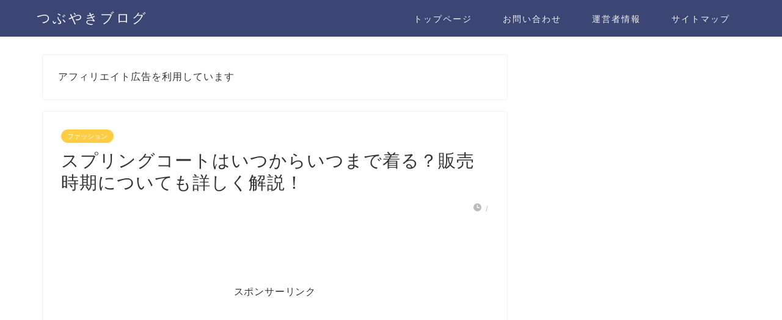

--- FILE ---
content_type: text/html; charset=UTF-8
request_url: https://tubuyaki-burogu.com/10811.html
body_size: 20826
content:
<!DOCTYPE html>
<html lang="ja">
<head prefix="og: http://ogp.me/ns# fb: http://ogp.me/ns/fb# article: http://ogp.me/ns/article#">
<meta charset="utf-8">
<meta http-equiv="X-UA-Compatible" content="IE=edge">
<meta name="viewport" content="width=device-width, initial-scale=1">
<!-- ここからOGP -->
<meta property="og:type" content="blog">
<meta property="og:title" content="スプリングコートはいつからいつまで着る？販売時期についても詳しく解説！｜つぶやきブログ"> 
<meta property="og:url" content="https://tubuyaki-burogu.com/10811.html"> 
<meta property="og:description" content="[ad#co-4] 最近の厳しい寒さに、ポカポカ陽気の春を待ち遠しく思っている方が いるのではないでしょうか。 冬は重ね"> 
<meta property="og:image" content="https://tubuyaki-burogu.com/wp-content/uploads/2017/12/fashion_trench_coat-e1644988164271.png">
<meta property="og:site_name" content="つぶやきブログ">
<meta property="fb:admins" content="">
<meta name="twitter:card" content="summary">
<!-- ここまでOGP --> 

<meta name="description" itemprop="description" content="[ad#co-4] 最近の厳しい寒さに、ポカポカ陽気の春を待ち遠しく思っている方が いるのではないでしょうか。 冬は重ね" >
<link rel="shortcut icon" href="https://tubuyaki-burogu.com/wp-content/themes/jin/favicon.ico">
<link rel="canonical" href="https://tubuyaki-burogu.com/10811.html">
<title>スプリングコートはいつからいつまで着る？販売時期についても詳しく解説！｜つぶやきブログ</title>
<meta name='robots' content='max-image-preview:large' />
<link rel='dns-prefetch' href='//ajax.googleapis.com' />
<link rel='dns-prefetch' href='//cdnjs.cloudflare.com' />
<link rel='dns-prefetch' href='//s.w.org' />
<link rel="alternate" type="application/rss+xml" title="つぶやきブログ &raquo; フィード" href="https://tubuyaki-burogu.com/feed" />
<link rel="alternate" type="application/rss+xml" title="つぶやきブログ &raquo; コメントフィード" href="https://tubuyaki-burogu.com/comments/feed" />
<link rel="alternate" type="application/rss+xml" title="つぶやきブログ &raquo; スプリングコートはいつからいつまで着る？販売時期についても詳しく解説！ のコメントのフィード" href="https://tubuyaki-burogu.com/10811.html/feed" />
		<script type="text/javascript">
			window._wpemojiSettings = {"baseUrl":"https:\/\/s.w.org\/images\/core\/emoji\/13.1.0\/72x72\/","ext":".png","svgUrl":"https:\/\/s.w.org\/images\/core\/emoji\/13.1.0\/svg\/","svgExt":".svg","source":{"concatemoji":"https:\/\/tubuyaki-burogu.com\/wp-includes\/js\/wp-emoji-release.min.js?ver=5.8.12"}};
			!function(e,a,t){var n,r,o,i=a.createElement("canvas"),p=i.getContext&&i.getContext("2d");function s(e,t){var a=String.fromCharCode;p.clearRect(0,0,i.width,i.height),p.fillText(a.apply(this,e),0,0);e=i.toDataURL();return p.clearRect(0,0,i.width,i.height),p.fillText(a.apply(this,t),0,0),e===i.toDataURL()}function c(e){var t=a.createElement("script");t.src=e,t.defer=t.type="text/javascript",a.getElementsByTagName("head")[0].appendChild(t)}for(o=Array("flag","emoji"),t.supports={everything:!0,everythingExceptFlag:!0},r=0;r<o.length;r++)t.supports[o[r]]=function(e){if(!p||!p.fillText)return!1;switch(p.textBaseline="top",p.font="600 32px Arial",e){case"flag":return s([127987,65039,8205,9895,65039],[127987,65039,8203,9895,65039])?!1:!s([55356,56826,55356,56819],[55356,56826,8203,55356,56819])&&!s([55356,57332,56128,56423,56128,56418,56128,56421,56128,56430,56128,56423,56128,56447],[55356,57332,8203,56128,56423,8203,56128,56418,8203,56128,56421,8203,56128,56430,8203,56128,56423,8203,56128,56447]);case"emoji":return!s([10084,65039,8205,55357,56613],[10084,65039,8203,55357,56613])}return!1}(o[r]),t.supports.everything=t.supports.everything&&t.supports[o[r]],"flag"!==o[r]&&(t.supports.everythingExceptFlag=t.supports.everythingExceptFlag&&t.supports[o[r]]);t.supports.everythingExceptFlag=t.supports.everythingExceptFlag&&!t.supports.flag,t.DOMReady=!1,t.readyCallback=function(){t.DOMReady=!0},t.supports.everything||(n=function(){t.readyCallback()},a.addEventListener?(a.addEventListener("DOMContentLoaded",n,!1),e.addEventListener("load",n,!1)):(e.attachEvent("onload",n),a.attachEvent("onreadystatechange",function(){"complete"===a.readyState&&t.readyCallback()})),(n=t.source||{}).concatemoji?c(n.concatemoji):n.wpemoji&&n.twemoji&&(c(n.twemoji),c(n.wpemoji)))}(window,document,window._wpemojiSettings);
		</script>
		<style type="text/css">
img.wp-smiley,
img.emoji {
	display: inline !important;
	border: none !important;
	box-shadow: none !important;
	height: 1em !important;
	width: 1em !important;
	margin: 0 .07em !important;
	vertical-align: -0.1em !important;
	background: none !important;
	padding: 0 !important;
}
</style>
	<link rel='stylesheet' id='wp-block-library-css'  href='https://tubuyaki-burogu.com/wp-includes/css/dist/block-library/style.min.css?ver=5.8.12' type='text/css' media='all' />
<link rel='stylesheet' id='quads-style-css-css'  href='https://tubuyaki-burogu.com/wp-content/plugins/quick-adsense-reloaded/includes/gutenberg/dist/blocks.style.build.css?ver=2.0.20.1' type='text/css' media='all' />
<link rel='stylesheet' id='contact-form-7-css'  href='https://tubuyaki-burogu.com/wp-content/plugins/contact-form-7/includes/css/styles.css?ver=5.1.7' type='text/css' media='all' />
<link rel='stylesheet' id='toc-screen-css'  href='https://tubuyaki-burogu.com/wp-content/plugins/table-of-contents-plus/screen.min.css?ver=2002' type='text/css' media='all' />
<link rel='stylesheet' id='yyi_rinker_stylesheet-css'  href='https://tubuyaki-burogu.com/wp-content/plugins/yyi-rinker/css/style.css?v=1.0.9&#038;ver=5.8.12' type='text/css' media='all' />
<link rel='stylesheet' id='theme-style-css'  href='https://tubuyaki-burogu.com/wp-content/themes/jin/style.css?ver=5.8.12' type='text/css' media='all' />
<link rel='stylesheet' id='swiper-style-css'  href='https://cdnjs.cloudflare.com/ajax/libs/Swiper/4.0.7/css/swiper.min.css?ver=5.8.12' type='text/css' media='all' />
<link rel='stylesheet' id='sccss_style-css'  href='https://tubuyaki-burogu.com/?sccss=1&#038;ver=5.8.12' type='text/css' media='all' />
<style id='quads-styles-inline-css' type='text/css'>
.quads-ad-label { font-size: 12px; text-align: center; color: #333;}
</style>
<script type='text/javascript' src='https://ajax.googleapis.com/ajax/libs/jquery/1.12.4/jquery.min.js?ver=5.8.12' id='jquery-js'></script>
<script type='text/javascript' src='https://tubuyaki-burogu.com/wp-content/plugins/yyi-rinker/js/event-tracking.js?v=1.0.9' id='yyi_rinker_event_tracking_script-js'></script>
<link rel="https://api.w.org/" href="https://tubuyaki-burogu.com/wp-json/" /><link rel="alternate" type="application/json" href="https://tubuyaki-burogu.com/wp-json/wp/v2/posts/10811" /><link rel='shortlink' href='https://tubuyaki-burogu.com/?p=10811' />
<link rel="alternate" type="application/json+oembed" href="https://tubuyaki-burogu.com/wp-json/oembed/1.0/embed?url=https%3A%2F%2Ftubuyaki-burogu.com%2F10811.html" />
<link rel="alternate" type="text/xml+oembed" href="https://tubuyaki-burogu.com/wp-json/oembed/1.0/embed?url=https%3A%2F%2Ftubuyaki-burogu.com%2F10811.html&#038;format=xml" />
<script type='text/javascript'>document.cookie = 'quads_browser_width='+screen.width;</script><script type="text/javascript" language="javascript">
    var vc_pid = "885780061";
</script><script type="text/javascript" src="//aml.valuecommerce.com/vcdal.js" async></script>	<style type="text/css">
		#wrapper {
			background-color: #fff;
			background-image: url();
					}

		.related-entry-headline-text span:before,
		#comment-title span:before,
		#reply-title span:before {
			background-color: #3b4675;
			border-color: #3b4675 !important;
		}

		#breadcrumb:after,
		#page-top a {
			background-color: #3b4675;
		}

		footer {
			background-color: #3b4675;
		}

		.footer-inner a,
		#copyright,
		#copyright-center {
			border-color: #fff !important;
			color: #fff !important;
		}

		#footer-widget-area {
			border-color: #fff !important;
		}

		.page-top-footer a {
			color: #3b4675 !important;
		}

		#breadcrumb ul li,
		#breadcrumb ul li a {
			color: #3b4675 !important;
		}

		body,
		a,
		a:link,
		a:visited,
		.my-profile,
		.widgettitle,
		.tabBtn-mag label {
			color: #333333;
		}

		a:hover {
			color: #008db7;
		}

		.widget_nav_menu ul>li>a:before,
		.widget_categories ul>li>a:before,
		.widget_pages ul>li>a:before,
		.widget_recent_entries ul>li>a:before,
		.widget_archive ul>li>a:before,
		.widget_archive form:after,
		.widget_categories form:after,
		.widget_nav_menu ul>li>ul.sub-menu>li>a:before,
		.widget_categories ul>li>.children>li>a:before,
		.widget_pages ul>li>.children>li>a:before,
		.widget_nav_menu ul>li>ul.sub-menu>li>ul.sub-menu li>a:before,
		.widget_categories ul>li>.children>li>.children li>a:before,
		.widget_pages ul>li>.children>li>.children li>a:before {
			color: #3b4675;
		}

		.widget_nav_menu ul .sub-menu .sub-menu li a:before {
			background-color: #333333 !important;
		}
		.d--labeling-act-border{
			border-color: rgba(51,51,51,0.18);
		}
		.c--labeling-act.d--labeling-act-solid{
			background-color: rgba(51,51,51,0.06);
		}
		.a--labeling-act{
			color: rgba(51,51,51,0.6);
		}
		.a--labeling-small-act span{
			background-color: rgba(51,51,51,0.21);
		}
		.c--labeling-act.d--labeling-act-strong{
			background-color: rgba(51,51,51,0.045);
		}
		.d--labeling-act-strong .a--labeling-act{
			color: rgba(51,51,51,0.75);
		}


		footer .footer-widget,
		footer .footer-widget a,
		footer .footer-widget ul li,
		.footer-widget.widget_nav_menu ul>li>a:before,
		.footer-widget.widget_categories ul>li>a:before,
		.footer-widget.widget_recent_entries ul>li>a:before,
		.footer-widget.widget_pages ul>li>a:before,
		.footer-widget.widget_archive ul>li>a:before,
		footer .widget_tag_cloud .tagcloud a:before {
			color: #fff !important;
			border-color: #fff !important;
		}

		footer .footer-widget .widgettitle {
			color: #fff !important;
			border-color: #ffcd44 !important;
		}

		footer .widget_nav_menu ul .children .children li a:before,
		footer .widget_categories ul .children .children li a:before,
		footer .widget_nav_menu ul .sub-menu .sub-menu li a:before {
			background-color: #fff !important;
		}

		#drawernav a:hover,
		.post-list-title,
		#prev-next p,
		#toc_container .toc_list li a {
			color: #333333 !important;
		}

		#header-box {
			background-color: #3b4675;
		}

		@media (min-width: 768px) {

			#header-box .header-box10-bg:before,
			#header-box .header-box11-bg:before {
				border-radius: 2px;
			}
		}

		@media (min-width: 768px) {
			.top-image-meta {
				margin-top: calc(0px - 30px);
			}
		}

		@media (min-width: 1200px) {
			.top-image-meta {
				margin-top: calc(0px);
			}
		}

		.pickup-contents:before {
			background-color: #3b4675 !important;
		}

		.main-image-text {
			color: #555;
		}

		.main-image-text-sub {
			color: #555;
		}

		@media (min-width: 481px) {
			#site-info {
				padding-top: 15px !important;
				padding-bottom: 15px !important;
			}
		}

		#site-info span a {
			color: #f4f4f4 !important;
		}

		#headmenu .headsns .line a svg {
			fill: #f4f4f4 !important;
		}

		#headmenu .headsns a,
		#headmenu {
			color: #f4f4f4 !important;
			border-color: #f4f4f4 !important;
		}

		.profile-follow .line-sns a svg {
			fill: #3b4675 !important;
		}

		.profile-follow .line-sns a:hover svg {
			fill: #ffcd44 !important;
		}

		.profile-follow a {
			color: #3b4675 !important;
			border-color: #3b4675 !important;
		}

		.profile-follow a:hover,
		#headmenu .headsns a:hover {
			color: #ffcd44 !important;
			border-color: #ffcd44 !important;
		}

		.search-box:hover {
			color: #ffcd44 !important;
			border-color: #ffcd44 !important;
		}

		#header #headmenu .headsns .line a:hover svg {
			fill: #ffcd44 !important;
		}

		.cps-icon-bar,
		#navtoggle:checked+.sp-menu-open .cps-icon-bar {
			background-color: #f4f4f4;
		}

		#nav-container {
			background-color: #fff;
		}

		.menu-box .menu-item svg {
			fill: #f4f4f4;
		}

		#drawernav ul.menu-box>li>a,
		#drawernav2 ul.menu-box>li>a,
		#drawernav3 ul.menu-box>li>a,
		#drawernav4 ul.menu-box>li>a,
		#drawernav5 ul.menu-box>li>a,
		#drawernav ul.menu-box>li.menu-item-has-children:after,
		#drawernav2 ul.menu-box>li.menu-item-has-children:after,
		#drawernav3 ul.menu-box>li.menu-item-has-children:after,
		#drawernav4 ul.menu-box>li.menu-item-has-children:after,
		#drawernav5 ul.menu-box>li.menu-item-has-children:after {
			color: #f4f4f4 !important;
		}

		#drawernav ul.menu-box li a,
		#drawernav2 ul.menu-box li a,
		#drawernav3 ul.menu-box li a,
		#drawernav4 ul.menu-box li a,
		#drawernav5 ul.menu-box li a {
			font-size: 14px !important;
		}

		#drawernav3 ul.menu-box>li {
			color: #333333 !important;
		}

		#drawernav4 .menu-box>.menu-item>a:after,
		#drawernav3 .menu-box>.menu-item>a:after,
		#drawernav .menu-box>.menu-item>a:after {
			background-color: #f4f4f4 !important;
		}

		#drawernav2 .menu-box>.menu-item:hover,
		#drawernav5 .menu-box>.menu-item:hover {
			border-top-color: #3b4675 !important;
		}

		.cps-info-bar a {
			background-color: #ffcd44 !important;
		}

		@media (min-width: 768px) {
			.post-list-mag .post-list-item:not(:nth-child(2n)) {
				margin-right: 2.6%;
			}
		}

		@media (min-width: 768px) {

			#tab-1:checked~.tabBtn-mag li [for="tab-1"]:after,
			#tab-2:checked~.tabBtn-mag li [for="tab-2"]:after,
			#tab-3:checked~.tabBtn-mag li [for="tab-3"]:after,
			#tab-4:checked~.tabBtn-mag li [for="tab-4"]:after {
				border-top-color: #3b4675 !important;
			}

			.tabBtn-mag label {
				border-bottom-color: #3b4675 !important;
			}
		}

		#tab-1:checked~.tabBtn-mag li [for="tab-1"],
		#tab-2:checked~.tabBtn-mag li [for="tab-2"],
		#tab-3:checked~.tabBtn-mag li [for="tab-3"],
		#tab-4:checked~.tabBtn-mag li [for="tab-4"],
		#prev-next a.next:after,
		#prev-next a.prev:after,
		.more-cat-button a:hover span:before {
			background-color: #3b4675 !important;
		}


		.swiper-slide .post-list-cat,
		.post-list-mag .post-list-cat,
		.post-list-mag3col .post-list-cat,
		.post-list-mag-sp1col .post-list-cat,
		.swiper-pagination-bullet-active,
		.pickup-cat,
		.post-list .post-list-cat,
		#breadcrumb .bcHome a:hover span:before,
		.popular-item:nth-child(1) .pop-num,
		.popular-item:nth-child(2) .pop-num,
		.popular-item:nth-child(3) .pop-num {
			background-color: #ffcd44 !important;
		}

		.sidebar-btn a,
		.profile-sns-menu {
			background-color: #ffcd44 !important;
		}

		.sp-sns-menu a,
		.pickup-contents-box a:hover .pickup-title {
			border-color: #3b4675 !important;
			color: #3b4675 !important;
		}

		.pro-line svg {
			fill: #3b4675 !important;
		}

		.cps-post-cat a,
		.meta-cat,
		.popular-cat {
			background-color: #ffcd44 !important;
			border-color: #ffcd44 !important;
		}

		.tagicon,
		.tag-box a,
		#toc_container .toc_list>li,
		#toc_container .toc_title {
			color: #3b4675 !important;
		}

		.widget_tag_cloud a::before {
			color: #333333 !important;
		}

		.tag-box a,
		#toc_container:before {
			border-color: #3b4675 !important;
		}

		.cps-post-cat a:hover {
			color: #008db7 !important;
		}

		.pagination li:not([class*="current"]) a:hover,
		.widget_tag_cloud a:hover {
			background-color: #3b4675 !important;
		}

		.pagination li:not([class*="current"]) a:hover {
			opacity: 0.5 !important;
		}

		.pagination li.current a {
			background-color: #3b4675 !important;
			border-color: #3b4675 !important;
		}

		.nextpage a:hover span {
			color: #3b4675 !important;
			border-color: #3b4675 !important;
		}

		.cta-content:before {
			background-color: #6FBFCA !important;
		}

		.cta-text,
		.info-title {
			color: #fff !important;
		}

		#footer-widget-area.footer_style1 .widgettitle {
			border-color: #ffcd44 !important;
		}

		.sidebar_style1 .widgettitle,
		.sidebar_style5 .widgettitle {
			border-color: #3b4675 !important;
		}

		.sidebar_style2 .widgettitle,
		.sidebar_style4 .widgettitle,
		.sidebar_style6 .widgettitle,
		#home-bottom-widget .widgettitle,
		#home-top-widget .widgettitle,
		#post-bottom-widget .widgettitle,
		#post-top-widget .widgettitle {
			background-color: #3b4675 !important;
		}

		#home-bottom-widget .widget_search .search-box input[type="submit"],
		#home-top-widget .widget_search .search-box input[type="submit"],
		#post-bottom-widget .widget_search .search-box input[type="submit"],
		#post-top-widget .widget_search .search-box input[type="submit"] {
			background-color: #ffcd44 !important;
		}

		.tn-logo-size {
			font-size: 160% !important;
		}

		@media (min-width: 481px) {
			.tn-logo-size img {
				width: calc(160%*0.5) !important;
			}
		}

		@media (min-width: 768px) {
			.tn-logo-size img {
				width: calc(160%*2.2) !important;
			}
		}

		@media (min-width: 1200px) {
			.tn-logo-size img {
				width: 160% !important;
			}
		}

		.sp-logo-size {
			font-size: 100% !important;
		}

		.sp-logo-size img {
			width: 100% !important;
		}

		.cps-post-main ul>li:before,
		.cps-post-main ol>li:before {
			background-color: #ffcd44 !important;
		}

		.profile-card .profile-title {
			background-color: #3b4675 !important;
		}

		.profile-card {
			border-color: #3b4675 !important;
		}

		.cps-post-main a {
			color: #008db7;
		}

		.cps-post-main .marker {
			background: -webkit-linear-gradient(transparent 60%, #ffcedb 0%);
			background: linear-gradient(transparent 60%, #ffcedb 0%);
		}

		.cps-post-main .marker2 {
			background: -webkit-linear-gradient(transparent 60%, #a9eaf2 0%);
			background: linear-gradient(transparent 60%, #a9eaf2 0%);
		}

		.cps-post-main .jic-sc {
			color: #e9546b;
		}


		.simple-box1 {
			border-color: #ef9b9b !important;
		}

		.simple-box2 {
			border-color: #f2bf7d !important;
		}

		.simple-box3 {
			border-color: #b5e28a !important;
		}

		.simple-box4 {
			border-color: #7badd8 !important;
		}

		.simple-box4:before {
			background-color: #7badd8;
		}

		.simple-box5 {
			border-color: #e896c7 !important;
		}

		.simple-box5:before {
			background-color: #e896c7;
		}

		.simple-box6 {
			background-color: #fffdef !important;
		}

		.simple-box7 {
			border-color: #def1f9 !important;
		}

		.simple-box7:before {
			background-color: #def1f9 !important;
		}

		.simple-box8 {
			border-color: #96ddc1 !important;
		}

		.simple-box8:before {
			background-color: #96ddc1 !important;
		}

		.simple-box9:before {
			background-color: #e1c0e8 !important;
		}

		.simple-box9:after {
			border-color: #e1c0e8 #e1c0e8 #fff #fff !important;
		}

		.kaisetsu-box1:before,
		.kaisetsu-box1-title {
			background-color: #ffb49e !important;
		}

		.kaisetsu-box2 {
			border-color: #89c2f4 !important;
		}

		.kaisetsu-box2-title {
			background-color: #89c2f4 !important;
		}

		.kaisetsu-box4 {
			border-color: #ea91a9 !important;
		}

		.kaisetsu-box4-title {
			background-color: #ea91a9 !important;
		}

		.kaisetsu-box5:before {
			background-color: #57b3ba !important;
		}

		.kaisetsu-box5-title {
			background-color: #57b3ba !important;
		}

		.concept-box1 {
			border-color: #85db8f !important;
		}

		.concept-box1:after {
			background-color: #85db8f !important;
		}

		.concept-box1:before {
			content: "ポイント" !important;
			color: #85db8f !important;
		}

		.concept-box2 {
			border-color: #f7cf6a !important;
		}

		.concept-box2:after {
			background-color: #f7cf6a !important;
		}

		.concept-box2:before {
			content: "注意点" !important;
			color: #f7cf6a !important;
		}

		.concept-box3 {
			border-color: #86cee8 !important;
		}

		.concept-box3:after {
			background-color: #86cee8 !important;
		}

		.concept-box3:before {
			content: "良い例" !important;
			color: #86cee8 !important;
		}

		.concept-box4 {
			border-color: #ed8989 !important;
		}

		.concept-box4:after {
			background-color: #ed8989 !important;
		}

		.concept-box4:before {
			content: "悪い例" !important;
			color: #ed8989 !important;
		}

		.concept-box5 {
			border-color: #9e9e9e !important;
		}

		.concept-box5:after {
			background-color: #9e9e9e !important;
		}

		.concept-box5:before {
			content: "参考" !important;
			color: #9e9e9e !important;
		}

		.concept-box6 {
			border-color: #8eaced !important;
		}

		.concept-box6:after {
			background-color: #8eaced !important;
		}

		.concept-box6:before {
			content: "メモ" !important;
			color: #8eaced !important;
		}

		.innerlink-box1,
		.blog-card {
			border-color: #73bc9b !important;
		}

		.innerlink-box1-title {
			background-color: #73bc9b !important;
			border-color: #73bc9b !important;
		}

		.innerlink-box1:before,
		.blog-card-hl-box {
			background-color: #73bc9b !important;
		}

		.jin-ac-box01-title::after {
			color: #3b4675;
		}

		.color-button01 a,
		.color-button01 a:hover,
		.color-button01:before {
			background-color: #008db7 !important;
		}

		.top-image-btn-color a,
		.top-image-btn-color a:hover,
		.top-image-btn-color:before {
			background-color: #ffcd44 !important;
		}

		.color-button02 a,
		.color-button02 a:hover,
		.color-button02:before {
			background-color: #d9333f !important;
		}

		.color-button01-big a,
		.color-button01-big a:hover,
		.color-button01-big:before {
			background-color: #3296d1 !important;
		}

		.color-button01-big a,
		.color-button01-big:before {
			border-radius: 5px !important;
		}

		.color-button01-big a {
			padding-top: 20px !important;
			padding-bottom: 20px !important;
		}

		.color-button02-big a,
		.color-button02-big a:hover,
		.color-button02-big:before {
			background-color: #83d159 !important;
		}

		.color-button02-big a,
		.color-button02-big:before {
			border-radius: 5px !important;
		}

		.color-button02-big a {
			padding-top: 20px !important;
			padding-bottom: 20px !important;
		}

		.color-button01-big {
			width: 75% !important;
		}

		.color-button02-big {
			width: 75% !important;
		}

		.top-image-btn-color:before,
		.color-button01:before,
		.color-button02:before,
		.color-button01-big:before,
		.color-button02-big:before {
			bottom: -1px;
			left: -1px;
			width: 100%;
			height: 100%;
			border-radius: 6px;
			box-shadow: 0px 1px 5px 0px rgba(0, 0, 0, 0.25);
			-webkit-transition: all .4s;
			transition: all .4s;
		}

		.top-image-btn-color a:hover,
		.color-button01 a:hover,
		.color-button02 a:hover,
		.color-button01-big a:hover,
		.color-button02-big a:hover {
			-webkit-transform: translateY(2px);
			transform: translateY(2px);
			-webkit-filter: brightness(0.95);
			filter: brightness(0.95);
		}

		.top-image-btn-color:hover:before,
		.color-button01:hover:before,
		.color-button02:hover:before,
		.color-button01-big:hover:before,
		.color-button02-big:hover:before {
			-webkit-transform: translateY(2px);
			transform: translateY(2px);
			box-shadow: none !important;
		}

		.h2-style01 h2,
		.h2-style02 h2:before,
		.h2-style03 h2,
		.h2-style04 h2:before,
		.h2-style05 h2,
		.h2-style07 h2:before,
		.h2-style07 h2:after,
		.h3-style03 h3:before,
		.h3-style02 h3:before,
		.h3-style05 h3:before,
		.h3-style07 h3:before,
		.h2-style08 h2:after,
		.h2-style10 h2:before,
		.h2-style10 h2:after,
		.h3-style02 h3:after,
		.h4-style02 h4:before {
			background-color: #3b4675 !important;
		}

		.h3-style01 h3,
		.h3-style04 h3,
		.h3-style05 h3,
		.h3-style06 h3,
		.h4-style01 h4,
		.h2-style02 h2,
		.h2-style08 h2,
		.h2-style08 h2:before,
		.h2-style09 h2,
		.h4-style03 h4 {
			border-color: #3b4675 !important;
		}

		.h2-style05 h2:before {
			border-top-color: #3b4675 !important;
		}

		.h2-style06 h2:before,
		.sidebar_style3 .widgettitle:after {
			background-image: linear-gradient(-45deg,
					transparent 25%,
					#3b4675 25%,
					#3b4675 50%,
					transparent 50%,
					transparent 75%,
					#3b4675 75%,
					#3b4675);
		}

		.jin-h2-icons.h2-style02 h2 .jic:before,
		.jin-h2-icons.h2-style04 h2 .jic:before,
		.jin-h2-icons.h2-style06 h2 .jic:before,
		.jin-h2-icons.h2-style07 h2 .jic:before,
		.jin-h2-icons.h2-style08 h2 .jic:before,
		.jin-h2-icons.h2-style09 h2 .jic:before,
		.jin-h2-icons.h2-style10 h2 .jic:before,
		.jin-h3-icons.h3-style01 h3 .jic:before,
		.jin-h3-icons.h3-style02 h3 .jic:before,
		.jin-h3-icons.h3-style03 h3 .jic:before,
		.jin-h3-icons.h3-style04 h3 .jic:before,
		.jin-h3-icons.h3-style05 h3 .jic:before,
		.jin-h3-icons.h3-style06 h3 .jic:before,
		.jin-h3-icons.h3-style07 h3 .jic:before,
		.jin-h4-icons.h4-style01 h4 .jic:before,
		.jin-h4-icons.h4-style02 h4 .jic:before,
		.jin-h4-icons.h4-style03 h4 .jic:before,
		.jin-h4-icons.h4-style04 h4 .jic:before {
			color: #3b4675;
		}

		@media all and (-ms-high-contrast:none) {

			*::-ms-backdrop,
			.color-button01:before,
			.color-button02:before,
			.color-button01-big:before,
			.color-button02-big:before {
				background-color: #595857 !important;
			}
		}

		.jin-lp-h2 h2,
		.jin-lp-h2 h2 {
			background-color: transparent !important;
			border-color: transparent !important;
			color: #333333 !important;
		}

		.jincolumn-h3style2 {
			border-color: #3b4675 !important;
		}

		.jinlph2-style1 h2:first-letter {
			color: #3b4675 !important;
		}

		.jinlph2-style2 h2,
		.jinlph2-style3 h2 {
			border-color: #3b4675 !important;
		}

		.jin-photo-title .jin-fusen1-down,
		.jin-photo-title .jin-fusen1-even,
		.jin-photo-title .jin-fusen1-up {
			border-left-color: #3b4675;
		}

		.jin-photo-title .jin-fusen2,
		.jin-photo-title .jin-fusen3 {
			background-color: #3b4675;
		}

		.jin-photo-title .jin-fusen2:before,
		.jin-photo-title .jin-fusen3:before {
			border-top-color: #3b4675;
		}

		.has-huge-font-size {
			font-size: 42px !important;
		}

		.has-large-font-size {
			font-size: 36px !important;
		}

		.has-medium-font-size {
			font-size: 20px !important;
		}

		.has-normal-font-size {
			font-size: 16px !important;
		}

		.has-small-font-size {
			font-size: 13px !important;
		}
	</style>
<style type="text/css">.broken_link, a.broken_link {
	text-decoration: line-through;
}</style>	
<!--カエレバCSS-->
<!--アプリーチCSS-->

<!-- Google tag (gtag.js) -->
<script async src="https://www.googletagmanager.com/gtag/js?id=G-FTZYKRLEPH"></script>
<script>
  window.dataLayer = window.dataLayer || [];
  function gtag(){dataLayer.push(arguments);}
  gtag('js', new Date());

  gtag('config', 'G-FTZYKRLEPH');
</script>


<meta name="google-site-verification" content="A7expKcPPXk7GZUZfpjxK4QlXMzob3Cmr8OVmorl0o0" />
</head>
<body class="post-template-default single single-post postid-10811 single-format-standard" id="nofont-style">
<div id="wrapper">

		
	<div id="scroll-content" class="animate-off">
	
		<!--ヘッダー-->

					<div id="header-box" class="tn_on header-box animate-off">
	<div id="header" class="header-type1 header animate-off">
				
		<div id="site-info" class="ef">
												<span class="tn-logo-size"><a href='https://tubuyaki-burogu.com/' title='つぶやきブログ' rel='home'>つぶやきブログ</a></span>
									</div>

				<!--グローバルナビゲーション layout3-->
		<div id="drawernav3" class="ef">
			<nav class="fixed-content ef"><ul class="menu-box"><li class="menu-item menu-item-type-custom menu-item-object-custom menu-item-home menu-item-8"><a href="http://tubuyaki-burogu.com/">トップページ</a></li>
<li class="menu-item menu-item-type-post_type menu-item-object-page menu-item-9"><a href="https://tubuyaki-burogu.com/%e3%81%8a%e5%95%8f%e3%81%84%e5%90%88%e3%82%8f%e3%81%9b">お問い合わせ</a></li>
<li class="menu-item menu-item-type-post_type menu-item-object-page menu-item-246"><a href="https://tubuyaki-burogu.com/%e3%83%97%e3%83%a9%e3%82%a4%e3%83%90%e3%82%b7%e3%83%bc%e3%83%9d%e3%83%aa%e3%82%b7%e3%83%bc">運営者情報</a></li>
<li class="menu-item menu-item-type-post_type menu-item-object-page menu-item-1728"><a href="https://tubuyaki-burogu.com/%e3%82%b5%e3%82%a4%e3%83%88%e3%83%9e%e3%83%83%e3%83%97">サイトマップ</a></li>
</ul></nav>		</div>
		<!--グローバルナビゲーション layout3-->
		
	
			</div>
	
		
</div>
	
			
		<!--ヘッダー-->

		<div class="clearfix"></div>

			
														
		
	<div id="contents">

		<!--メインコンテンツ-->
			<main id="main-contents" class="main-contents article_style1 animate-off" itemprop="mainContentOfPage">
				
								<div id="post-top-widget">
				<div id="text-28" class="widget widget_text">			<div class="textwidget"><p>アフィリエイト広告を利用しています</p>
</div>
		</div>				</div>
								
				<section class="cps-post-box hentry">
																	<article class="cps-post">
							<header class="cps-post-header">
																<span class="cps-post-cat category-%e3%83%95%e3%82%a1%e3%83%83%e3%82%b7%e3%83%a7%e3%83%b3" itemprop="keywords"><a href="https://tubuyaki-burogu.com/category/%e3%83%95%e3%82%a1%e3%83%83%e3%82%b7%e3%83%a7%e3%83%b3" style="background-color:!important;">ファッション</a></span>
																								<h1 class="cps-post-title entry-title" itemprop="headline">スプリングコートはいつからいつまで着る？販売時期についても詳しく解説！</h1>
								<div class="cps-post-meta vcard">
									<span class="writer fn" itemprop="author" itemscope itemtype="https://schema.org/Person"><span itemprop="name">kj</span></span>
									<span class="cps-post-date-box">
												<span class="cps-post-date"><i class="jic jin-ifont-watch" aria-hidden="true"></i>&nbsp;<time class="entry-date date published" datetime="2017-12-24T08:15:28+09:00"></time></span>
	<span class="timeslash"> /</span>
	<time class="entry-date date updated" datetime="2021-11-24T23:36:47+09:00"></time>
										</span>
								</div>
								
							</header>
																													
							
							<div class="cps-post-main-box">
								<div class="cps-post-main    h2-style01 h3-style01 h4-style01 entry-content  " itemprop="articleBody">

									<div class="clearfix"></div>
										<div class="sponsor-top"></div>
				<section class="ad-single ad-top">
					<div class="center-rectangle">
						<br>
<br>
<br>
<p style="text-align: center;"><br>
スポンサーリンク<br>
<br>
<script async src="https://pagead2.googlesyndication.com/pagead/js/adsbygoogle.js?client=ca-pub-7763318056870636"
     crossorigin="anonymous"></script>
<!-- つぶやき・タイトル直下 -->
<ins class="adsbygoogle"
     style="display:block"
     data-ad-client="ca-pub-7763318056870636"
     data-ad-slot="2842762865"
     data-ad-format="auto"
     data-full-width-responsive="true"></ins>
<script>
     (adsbygoogle = window.adsbygoogle || []).push({});
</script>
</p>
<br>
<br>
<br>
<br>					</div>
				</section>
						
									<p>[ad#co-4]</p>
<p>最近の厳しい寒さに、ポカポカ陽気の春を待ち遠しく思っている方が</p>
<p>いるのではないでしょうか。</p>
<p><b class="marker">冬は重ね着など楽しめるのですが春の爽やかな色のスプリングコートを</b></p>
<p><b class="marker">身に纏う自分を想像すると春の訪れが楽しみになってきますよね。</b></p>
<p>&nbsp;</p>
<p><span class="hutoaka">そんなスプリングコートはいったいいつからいつまで着られるのでしょうか。</span></p>
<p><span class="hutoaka">今シーズンに買ったスプリングコートでもいいのですが</span></p>
<p><span class="hutoaka">来シーズンのために早めに調達したいけどいつから販売されるの？という</span></p>
<p><span class="hutoaka">おしゃれさんもいるかと思います。</span></p>
<p>&nbsp;</p>
<p>またメンズのスプリングコートはビジネスシーンで</p>
<p>どのように着こなせばいいの？などなど、</p>
<p>&nbsp;</p>
<p>スプリングコートはいつからいつまで着られるのか、</p>
<p>そして販売開始の時期はいつなのか、</p>
<p>という様々なスプリングコートの疑問を調査したいと思います！</p>
<p>[ad#co-3]<br />
[ad#co-2]</p>

<!-- WP QUADS Content Ad Plugin v. 2.0.20.1 -->
<div class="quads-location quads-ad3" id="quads-ad3" style="float:none;margin:0px 0 0px 0;text-align:center;">
<br>
<br>
<br>
<br>
<br>
<p style="text-align: center;"><br>
スポンサーリンク<br>
<br>
<script async src="https://pagead2.googlesyndication.com/pagead/js/adsbygoogle.js?client=ca-pub-7763318056870636"
     crossorigin="anonymous"></script>
<!-- つぶやき・モアタグ上 -->
<ins class="adsbygoogle"
     style="display:block"
     data-ad-client="ca-pub-7763318056870636"
     data-ad-slot="1529681190"
     data-ad-format="auto"
     data-full-width-responsive="true"></ins>
<script>
     (adsbygoogle = window.adsbygoogle || []).push({});
</script>
</p>
<br>
<br>
<br>
<br>
<br>
<br>
</div>

<div class="sponsor-h2-center"></div><div class="ad-single-h2"><br>
<br>
<script src='https://fam-8.net/ad/js/fam8-tagify.min.js'></script>
<div id= 'div_fam8_async_30766_3'>
<script language='javascript'>fam8_js_async('https://fam-8.net/ad', '_site=6825&_loc=30766&_mstype=3');</script>
</div>

<br>
<br></div><div id="toc_container" class="no_bullets"><p class="toc_title">Contents</p><ul class="toc_list"><li><a href="#i"><span class="toc_number toc_depth_1">1</span> スプリングコートとは？</a><ul><li><a href="#i-2"><span class="toc_number toc_depth_2">1.1</span> スプリングコートとトレンチコートの違いは？</a></li></ul></li><li><a href="#i-3"><span class="toc_number toc_depth_1">2</span> スプリングコートはいつからいつまで着る？</a></li><li><a href="#i-4"><span class="toc_number toc_depth_1">3</span> スプリングコートの販売時期はいつからいつまで？</a><ul><li><ul><li><a href="#i-5"><span class="toc_number toc_depth_3">3.0.1</span> スプリングコートのオススメのブランドは？</a></li></ul></li></ul></li><li><a href="#i-6"><span class="toc_number toc_depth_1">4</span> メンズのスプリングコートもあります！ビジネスではどう着る？</a></li><li><a href="#i-7"><span class="toc_number toc_depth_1">5</span> 最後に</a></li></ul></div>
<h2><span id="i">スプリングコートとは？</span></h2>
<img loading="lazy" class="aligncenter size-medium wp-image-10812" src="https://tubuyaki-burogu.com/wp-content/uploads/2017/12/fashion_trench_coat-e1514012107916-195x200.png" alt="" width="195" height="200" />
<p><b class="marker">スプリングコートとは名前の通り春に着るコートのことをいいます。</b></p>
<p>トップコートとも呼ぶそうです。</p>
<p>ワンピースタイプやノーカラータイプ、ポンチョタイプなどスプリングコートには</p>
<p>デザインに決まりがなく様々なシーンで楽しめるコートです。</p>
<p>&nbsp;</p>
<p>&nbsp;</p>
<table border="0" cellspacing="0" cellpadding="0">
<tbody>
<tr>
<td>
<div style="border: 1px solid #000000; background-color: #ffffff; width: 250px; margin: auto; padding-top: 6px; text-align: center; overflow: auto;">
<a style="word-wrap: break-word;" href="https://hb.afl.rakuten.co.jp/hgc/1645c0a0.0eea85e6.1645c0a1.0ee3ac91/?pc=https%3A%2F%2Fitem.rakuten.co.jp%2Fkawaicat%2F10017866%2F&amp;m=http%3A%2F%2Fm.rakuten.co.jp%2Fkawaicat%2Fi%2F10021191%2F&amp;link_type=picttext&amp;ut=eyJwYWdlIjoiaXRlbSIsInR5cGUiOiJwaWN0dGV4dCIsInNpemUiOiIyNDB4MjQwIiwibmFtIjoxLCJuYW1wIjoiZG93biIsImNvbSI6MCwiY29tcCI6ImxlZnQiLCJwcmljZSI6MCwiYm9yIjoxLCJjb2wiOjB9" target="_blank" rel="nofollow noopener noreferrer"><img style="margin: 2px;" title="" src="https://hbb.afl.rakuten.co.jp/hgb/1645c0a0.0eea85e6.1645c0a1.0ee3ac91/?me_id=1231714&amp;item_id=10021191&amp;m=https%3A%2F%2Fthumbnail.image.rakuten.co.jp%2F%400_mall%2Fkawaicat%2Fcabinet%2Fjacket2%2F17866_01.jpg%3F_ex%3D80x80&amp;pc=https%3A%2F%2Fthumbnail.image.rakuten.co.jp%2F%400_mall%2Fkawaicat%2Fcabinet%2Fjacket2%2F17866_01.jpg%3F_ex%3D240x240&amp;s=240x240&amp;t=picttext" alt="" border="0" /></a>
<p style="font-size: 12px; line-height: 1.4em; text-align: left; margin: 0px; padding: 2px 6px; word-wrap: break-word;"><a style="word-wrap: break-word;" href="https://hb.afl.rakuten.co.jp/hgc/1645c0a0.0eea85e6.1645c0a1.0ee3ac91/?pc=https%3A%2F%2Fitem.rakuten.co.jp%2Fkawaicat%2F10017866%2F&amp;m=http%3A%2F%2Fm.rakuten.co.jp%2Fkawaicat%2Fi%2F10021191%2F&amp;link_type=picttext&amp;ut=eyJwYWdlIjoiaXRlbSIsInR5cGUiOiJwaWN0dGV4dCIsInNpemUiOiIyNDB4MjQwIiwibmFtIjoxLCJuYW1wIjoiZG93biIsImNvbSI6MCwiY29tcCI6ImxlZnQiLCJwcmljZSI6MCwiYm9yIjoxLCJjb2wiOjB9" target="_blank" rel="nofollow noopener noreferrer">【オリジナル商品】【jk17866】ワンピースのような綺麗なAライン♪パールベルト付きシンプルAラインフレアコート(ベルトセット)</a></p>
</div>
</td>
</tr>
</tbody>
</table>
<p>こちらの商品がワンピースタイプのスプリングコートです。</p>
<p><b class="marker">女性らしいシルエットが可愛らしくどんなシーンでも使える形になっていておすすめです。</b></p>
<p>生地は伸縮性があり高級感あふれるデザインになっています。</p>
<p>&nbsp;</p>
<table border="0" cellspacing="0" cellpadding="0">
<tbody>
<tr>
<td>
<div style="border: 1px solid #000000; background-color: #ffffff; width: 250px; margin: auto; padding-top: 6px; text-align: center; overflow: auto;">
<a style="word-wrap: break-word;" href="https://hb.afl.rakuten.co.jp/hgc/1645c0b7.bb6c4003.1645c0b8.dd9f727d/?pc=https%3A%2F%2Fitem.rakuten.co.jp%2Fhitogone%2Fw0570pp%2F&amp;m=http%3A%2F%2Fm.rakuten.co.jp%2Fhitogone%2Fi%2F10011479%2F&amp;link_type=picttext&amp;ut=eyJwYWdlIjoiaXRlbSIsInR5cGUiOiJwaWN0dGV4dCIsInNpemUiOiIyNDB4MjQwIiwibmFtIjoxLCJuYW1wIjoiZG93biIsImNvbSI6MCwiY29tcCI6ImxlZnQiLCJwcmljZSI6MCwiYm9yIjoxLCJjb2wiOjB9" target="_blank" rel="nofollow noopener noreferrer"><img style="margin: 2px;" title="" src="https://hbb.afl.rakuten.co.jp/hgb/1645c0b7.bb6c4003.1645c0b8.dd9f727d/?me_id=1249772&amp;item_id=10011479&amp;m=https%3A%2F%2Fthumbnail.image.rakuten.co.jp%2F%400_mall%2Fhitogone%2Fcabinet%2Fonepiece4%2F0570_1.jpg%3F_ex%3D80x80&amp;pc=https%3A%2F%2Fthumbnail.image.rakuten.co.jp%2F%400_mall%2Fhitogone%2Fcabinet%2Fonepiece4%2F0570_1.jpg%3F_ex%3D240x240&amp;s=240x240&amp;t=picttext" alt="" border="0" /></a>
<p style="font-size: 12px; line-height: 1.4em; text-align: left; margin: 0px; padding: 2px 6px; word-wrap: break-word;"><a style="word-wrap: break-word;" href="https://hb.afl.rakuten.co.jp/hgc/1645c0b7.bb6c4003.1645c0b8.dd9f727d/?pc=https%3A%2F%2Fitem.rakuten.co.jp%2Fhitogone%2Fw0570pp%2F&amp;m=http%3A%2F%2Fm.rakuten.co.jp%2Fhitogone%2Fi%2F10011479%2F&amp;link_type=picttext&amp;ut=eyJwYWdlIjoiaXRlbSIsInR5cGUiOiJwaWN0dGV4dCIsInNpemUiOiIyNDB4MjQwIiwibmFtIjoxLCJuYW1wIjoiZG93biIsImNvbSI6MCwiY29tcCI6ImxlZnQiLCJwcmljZSI6MCwiYm9yIjoxLCJjb2wiOjB9" target="_blank" rel="nofollow noopener noreferrer">送料無料 スプリングコート ポンチョコート ニット カーディガン ドルマン ポンチョ 風 UVカット 紫外線カットコーディガン 冬 プレゼント</a></p>
</div>
</td>
</tr>
</tbody>
</table>
<p>こちらがポンチョタイプのスプリングコートです。</p>
<p>カラーはレッド、ブラック、グレーの三種類で</p>
<p><span class="hutoaka">丸みが帯びたシルエットなので体型カバーができ、</span></p>
<p><span class="hutoaka">ダボッとしたサイズ感が可愛らしいコートだと思います。</span></p>
<p>&nbsp;</p>
<div id="rinkerid23920" class="yyi-rinker-contents yyi-rinker-postid-23920 yyi-rinker-no-item">
<div class="yyi-rinker-box">
<div class="yyi-rinker-image"></div>
<div class="yyi-rinker-info">
<div class="yyi-rinker-title">
								コート 綿ツイル ノーカラーコート スプリングコート／ 無地 ゆったり 綿100% 体型カバー アウター ジャケット 大人 ナチュラル Ms,Ls, ／ コットン 春 秋 レディース 1920SS0301, x03,r04d,							</div>
<div class="yyi-rinker-detail">
											</div>
<ul class="yyi-rinker-links">
<li class="amazonlink">
						<a href="https://www.amazon.co.jp/gp/search?ie=UTF8&amp;keywords=%E3%83%8E%E3%83%BC%E3%82%AB%E3%83%A9%E3%83%BC%E3%80%80%E3%82%B9%E3%83%97%E3%83%AA%E3%83%B3%E3%82%B0%E3%82%B3%E3%83%BC%E3%83%88&amp;tag=ky040304-22&amp;index=blended&amp;linkCode=ure&amp;creative=6339" rel="nofollow" class="yyi-rinker-link yyi-rinker-tracking"  data-click-tracking="amazon 23920 コート 綿ツイル ノーカラーコート スプリングコート／ 無地 ゆったり 綿100% 体型カバー アウター ジャケット 大人 ナチュラル Ms,Ls, ／ コットン 春 秋 レディース 1920SS0301, x03,r04d,"  data-vars-amp-click-id="amazon 23920 コート 綿ツイル ノーカラーコート スプリングコート／ 無地 ゆったり 綿100% 体型カバー アウター ジャケット 大人 ナチュラル Ms,Ls, ／ コットン 春 秋 レディース 1920SS0301, x03,r04d,">Amazon</a>					</li>
<li class="rakutenlink">
						<a href="https://hb.afl.rakuten.co.jp/hgc/183d6fc9.8b7e1668.183d6fca.703674b5/Rinker_o_20190504124913?pc=https%3A%2F%2Fsearch.rakuten.co.jp%2Fsearch%2Fmall%2F%25E3%2583%258E%25E3%2583%25BC%25E3%2582%25AB%25E3%2583%25A9%25E3%2583%25BC%25E3%2580%2580%25E3%2582%25B9%25E3%2583%2597%25E3%2583%25AA%25E3%2583%25B3%25E3%2582%25B0%25E3%2582%25B3%25E3%2583%25BC%25E3%2583%2588%2F%3Ff%3D1%26grp%3Dproduct&amp;m=https%3A%2F%2Fsearch.rakuten.co.jp%2Fsearch%2Fmall%2F%25E3%2583%258E%25E3%2583%25BC%25E3%2582%25AB%25E3%2583%25A9%25E3%2583%25BC%25E3%2580%2580%25E3%2582%25B9%25E3%2583%2597%25E3%2583%25AA%25E3%2583%25B3%25E3%2582%25B0%25E3%2582%25B3%25E3%2583%25BC%25E3%2583%2588%2F%3Ff%3D1%26grp%3Dproduct" rel="nofollow" class="yyi-rinker-link yyi-rinker-tracking"  data-click-tracking="rakuten 23920 コート 綿ツイル ノーカラーコート スプリングコート／ 無地 ゆったり 綿100% 体型カバー アウター ジャケット 大人 ナチュラル Ms,Ls, ／ コットン 春 秋 レディース 1920SS0301, x03,r04d,"  data-vars-amp-click-id="rakuten 23920 コート 綿ツイル ノーカラーコート スプリングコート／ 無地 ゆったり 綿100% 体型カバー アウター ジャケット 大人 ナチュラル Ms,Ls, ／ コットン 春 秋 レディース 1920SS0301, x03,r04d,">楽天市場</a>					</li>
<li class="yahoolink">
						<a href="https://shopping.yahoo.co.jp/search?p=%E3%83%8E%E3%83%BC%E3%82%AB%E3%83%A9%E3%83%BC%E3%80%80%E3%82%B9%E3%83%97%E3%83%AA%E3%83%B3%E3%82%B0%E3%82%B3%E3%83%BC%E3%83%88" rel="nofollow" class="yyi-rinker-link yyi-rinker-tracking"  data-click-tracking="yahoo 23920 コート 綿ツイル ノーカラーコート スプリングコート／ 無地 ゆったり 綿100% 体型カバー アウター ジャケット 大人 ナチュラル Ms,Ls, ／ コットン 春 秋 レディース 1920SS0301, x03,r04d,"  data-vars-amp-click-id="yahoo 23920 コート 綿ツイル ノーカラーコート スプリングコート／ 無地 ゆったり 綿100% 体型カバー アウター ジャケット 大人 ナチュラル Ms,Ls, ／ コットン 春 秋 レディース 1920SS0301, x03,r04d,">Yahooショッピング</a>					</li>
</ul></div>
</p></div>
</div>
<p>こちらがノーカラーのスプリングコートです。</p>
<p><b class="marker">シンプルなシルエットで着るだけで今時のコーディネートになると思います。</b></p>
<p>またカジュアルな印象にも上品な印象にもなる万能なスプリングコートです！</p>
<p>&nbsp;</p>
<p>カラーは春らしくパステルのものやライトなカラーが多いのがスプリングコートの特徴と言えます。</p>
<p>&nbsp;</p>
<h3><span id="i-2">スプリングコートとトレンチコートの違いは？</span></h3>
<p>スプリングコートとトレンチコートの違いを簡単に説明しますと</p>
<p>スプリングコートは春で、トレンチコートは秋冬。</p>
<p>&nbsp;</p>
<p><b class="marker">カラーもスプリングコートは明るい色に対し、トレンチコートはブラウンやグレー、</b></p>
<p><b class="marker">ベージュやカーキなどの落ち着いた色が多いです。</b></p>
<p>&nbsp;</p>
<p>また素材もスプリングコートは綿やポリエステルなど軽いものが多い一方</p>
<p>トレンチコートは防寒を目的としたデザインなので生地も厚くなっています。</p>

<!-- WP QUADS Content Ad Plugin v. 2.0.20.1 -->
<div class="quads-location quads-ad5" id="quads-ad5" style="float:none;margin:0px 0 0px 0;text-align:center;">
<br>
<br>
<br>
<p style="text-align: center;"><br>
スポンサーリンク<br>
<br>

<script async src="https://pagead2.googlesyndication.com/pagead/js/adsbygoogle.js?client=ca-pub-7763318056870636"
     crossorigin="anonymous"></script>
<!-- つぶやき・記事中 -->
<ins class="adsbygoogle"
     style="display:block"
     data-ad-client="ca-pub-7763318056870636"
     data-ad-slot="8569716353"
     data-ad-format="auto"
     data-full-width-responsive="true"></ins>
<script>
     (adsbygoogle = window.adsbygoogle || []).push({});
</script>
</p>
<br>
<br>
<br>
<br>

<script src='https://fam-8.net/ad/js/fam8-tagify.min.js'></script>
<div id= 'div_fam8_async_30758'>
<script language='javascript'>fam8_js_async('https://fam-8.net/ad', '_site=6825&_mloc=30758');</script>
</div>
<br>
<br>
</div>

<h2><span id="i-3">スプリングコートはいつからいつまで着る？</span></h2>
<img loading="lazy" class="aligncenter size-medium wp-image-10813" src="https://tubuyaki-burogu.com/wp-content/uploads/2017/12/max16011630-2_TP_V-e1514012155347-198x200.jpg" alt="" width="198" height="200" />
<p><b class="marker">スプリングコートはいつから着られるのかと言うと</b></p>
<p><b class="marker">だいたい東京でいうところの３月ころで、気温は１５度くらいが</b></p>
<p><b class="marker">スプリングコートを着るにふさわしい時期だと思います。</b></p>
<p>&nbsp;</p>
<p>もこもこのアウターでは少し着過ぎな感じがするし、かといって着ないと寒いし･･･</p>
<p>そういう時期にスプリングコートは丁度いいのです！</p>
<p>&nbsp;</p>
<p>いつから、と言うのはあくまで目安なので、明確な判断は出来ないのですが</p>
<p>上着で何も着ないのでは心もとないのでなにか上に羽織っていこう！</p>
<p>と思ったときがスプリングコートの出番の時期なのではないでしょうか！</p>
<p>&nbsp;</p>
<p><span class="hutoaka">そしてスプリングコートはいつまで着られるかといいますと、</span></p>
<p><span class="hutoaka">だいたい梅雨の時期までならスプリングコートを着るに丁度いいかもしれません。</span></p>
<p>&nbsp;</p>
<p>なぜかといいますと日中は暖かく薄着でも大丈夫ですが、梅雨の朝晩は</p>
<p>少し肌寒く２０度前後です。</p>
<p>通勤、通学、帰宅のときに肌寒く感じたらスプリングコートがあると</p>
<p>さっと着ることが出来るのであると便利ですよ！</p>
<p>&nbsp;</p>
<p>また色合いを着回ししやすいカラーで買うといつまででも着ることができるので</p>
<p>秋にもこっそり着るのもいいかもしれませんね。</p>
<p>&nbsp;</p>

<!-- WP QUADS Content Ad Plugin v. 2.0.20.1 -->
<div class="quads-location quads-ad6" id="quads-ad6" style="float:none;margin:0px 0 0px 0;text-align:center;">
<br>
<br>
<br>
<p style="text-align: center;"><br>
スポンサーリンク<br>

<br>
<script async src="https://pagead2.googlesyndication.com/pagead/js/adsbygoogle.js?client=ca-pub-7763318056870636"
     crossorigin="anonymous"></script>
<!-- つぶやき・記事中 -->
<ins class="adsbygoogle"
     style="display:block"
     data-ad-client="ca-pub-7763318056870636"
     data-ad-slot="8569716353"
     data-ad-format="auto"
     data-full-width-responsive="true"></ins>
<script>
     (adsbygoogle = window.adsbygoogle || []).push({});
</script>
</p>
<br>
<br>
<br>
<br>

<script src='https://fam-8.net/ad/js/fam8-tagify.min.js'></script>
<div id= 'div_fam8_async_30758'>
<script language='javascript'>fam8_js_async('https://fam-8.net/ad', '_site=6825&_mloc=30758');</script>
</div>
<br>
<br>
</div>

<h2><span id="i-4">スプリングコートの販売時期はいつからいつまで？</span></h2>
<img loading="lazy" class="aligncenter size-medium wp-image-10814" src="https://tubuyaki-burogu.com/wp-content/uploads/2017/12/saya1601042444112_TP_V-e1514012201334-178x200.jpg" alt="" width="178" height="200" />
<p>スプリングコートは着る時期が短いので、いざ買いに店頭に行ってみたら</p>
<p>いつのまにか夏物に変わっていた！なんてことよくありませんか？</p>
<p>あっという間に売り場が模様替えされてしまうので</p>
<p>毎年スプリングコートの購入諦めてしまう人もたくさんいらっしゃると思います。</p>
<p>&nbsp;</p>
<p>実際スプリングコートはいつからいつまで販売されているのでしょうか。</p>
<p>いまでは通販でもスプリングコートを購入することは出来ますが</p>
<p><b class="marker">１月下旬ころから店頭にスプリングコートが並びはじめ、</b></p>
<p><b class="marker">３月下旬には徐々に夏物に変わっていきます。</b></p>
<p>&nbsp;</p>
<h4><span id="i-5">スプリングコートのオススメのブランドは？</span></h4>
<p>ではどこのブランドのスプリングコートがオススメなのか</p>
<p>気になる方もいらっしゃると思います。</p>
<p>&nbsp;</p>
<p>メディースのブランドはメンズに比べ数え切れないほど</p>
<p>たくさんありますよね。</p>
<p>&nbsp;</p>
<p>プチプラなものから高価なものまでありますが、</p>
<p>いったいどこのブランドがオススメなのか、ご紹介していきます。</p>
<p>&nbsp;</p>
<p>・<span class="hutoaka">INGNI</span></p>
<p>２０代から３０代の女性に人気の高いブランドで</p>
<p>シンプルの中にもトレンドがミックスされているのが特徴です。</p>
<p>今時女性にピッタリのブランドになっています。</p>
<p>&nbsp;</p>
<p>お値段も2,000円～とお手頃なので販売時期に</p>
<p>店頭に立ち寄ってみるといいかもしれません。</p>
<p>&nbsp;</p>
<p>・<span class="hutoaka">アングリット</span></p>
<p>アメリカンカジュアルなデザインのブランドで</p>
<p>トレンドに流されず、自分らしいスタイルにこだわる方におすすめです。</p>
<p>&nbsp;</p>
<p>デニムスタイルに似合うスプリングコートが多いので</p>
<p>ママさんやカジュアルスタイルの方にぴったりだと思います。</p>
<p>価格も5,000円～とリーズナブルなので女性に人気のブランドになっています。</p>
<p>&nbsp;</p>
<p>・<span class="hutoaka">バーバリー</span></p>
<p>３０代女性に人気が高いブランドです。</p>
<p>値段は５万～２５万円ほどで</p>
<p>新作だと高価な値段になってしまいます。</p>
<p>&nbsp;</p>
<p>バーバリーの特徴と言えるチェック柄が可愛く</p>
<p>ビジネスシーンや普段使いでも使える一枚が見つかると思います。</p>
<p>&nbsp;</p>
<p>探してみると５万ほどのスプリングコートもあり、</p>
<p>ちょっとした自分へのご褒美なんかでご購入を考えてみては</p>
<p>いかがですか？</p>
<p>&nbsp;</p>
<p>・<span class="hutoaka">マックスマーラ</span></p>
<p>上品でエレガントなデザインが多いブランドで、</p>
<p>お値段は１０万円程と張りますが</p>
<p>どんなインナーにも合うので</p>
<p>一枚あると重宝するかもしれません。</p>
<p>&nbsp;</p>
<p>スプリングコートの購入は着る時期が短いので購入を悩むと思いますが、</p>
<p>肌寒い春に一枚あるといろんなシーンで使えてとても便利ですよ！</p>

<!-- WP QUADS Content Ad Plugin v. 2.0.20.1 -->
<div class="quads-location quads-ad8" id="quads-ad8" style="float:none;margin:0px 0 0px 0;text-align:center;">
<br>
<br>
<br>
<p style="text-align: center;"><br>
スポンサーリンク<br>
<br>

<script async src="https://pagead2.googlesyndication.com/pagead/js/adsbygoogle.js?client=ca-pub-7763318056870636"
     crossorigin="anonymous"></script>
<!-- つぶやき・記事中 -->
<ins class="adsbygoogle"
     style="display:block"
     data-ad-client="ca-pub-7763318056870636"
     data-ad-slot="8569716353"
     data-ad-format="auto"
     data-full-width-responsive="true"></ins>
<script>
     (adsbygoogle = window.adsbygoogle || []).push({});
</script>
</p>
<br>
<br>
<br>
<br>

<script src='https://fam-8.net/ad/js/fam8-tagify.min.js'></script>
<div id= 'div_fam8_async_30758'>
<script language='javascript'>fam8_js_async('https://fam-8.net/ad', '_site=6825&_mloc=30758');</script>
</div>
<br>
<br>
</div>

<p>&nbsp;</p>
<h2><span id="i-6">メンズのスプリングコートもあります！ビジネスではどう着る？</span></h2>
<p>ビジネスシーンでもスプリングコートは大活躍しますよね。</p>
<p><b class="marker">メンズのスプリングコートをかっこよく着こなしおしゃれを楽しみたい男性の方も</b></p>
<p><b class="marker">多いかと思います。</b></p>
<p>&nbsp;</p>
<p>ではメンズのスプリングコートにはどのようなタイプのデザインがあるのでしょう？</p>
<p>またどのタイプのスプリングコートがビジネスシーンでかっこよく着られるのかを</p>
<p>ご紹介したいと思います。</p>
<p>&nbsp;</p>
<p>・<span class="hutoaka">ステンカラータイプのスプリングコート</span></p>
<p>ステンカラータイプとは衿の後ろ側が高く、前が低くなっているデザインのものを</p>
<p>いいます。ゆったりとした袖も特徴的です。</p>
<p>ビジネスシーンではよく使われているデザインなのでスーツにとても合う</p>
<p>デザインだと思います。</p>
<p>&nbsp;</p>
<div id="rinkerid23921" class="yyi-rinker-contents yyi-rinker-postid-23921 yyi-rinker-no-item">
<div class="yyi-rinker-box">
<div class="yyi-rinker-image"></div>
<div class="yyi-rinker-info">
<div class="yyi-rinker-title">
								【送料無料】ビジネスコート メンズ ステンカラーコート ハーフコート 軽い 暖かい 撥水 取り外しキルティング 秋冬春 スリーシーズン 413356 A体AB体BB体E体【大きいサイズも】【秋冬新作】							</div>
<div class="yyi-rinker-detail">
											</div>
<ul class="yyi-rinker-links">
<li class="amazonlink">
						<a href="https://www.amazon.co.jp/gp/search?ie=UTF8&amp;keywords=%E3%82%B9%E3%83%86%E3%83%B3%E3%82%AB%E3%83%A9%E3%83%BC%E3%82%B3%E3%83%BC%E3%83%88%E3%80%80%E5%8F%96%E3%82%8A%E5%A4%96%E3%81%97%E3%80%80&amp;tag=ky040304-22&amp;index=blended&amp;linkCode=ure&amp;creative=6339" rel="nofollow" class="yyi-rinker-link yyi-rinker-tracking"  data-click-tracking="amazon 23921 【送料無料】ビジネスコート メンズ ステンカラーコート ハーフコート 軽い 暖かい 撥水 取り外しキルティング 秋冬春 スリーシーズン 413356 A体AB体BB体E体【大きいサイズも】【秋冬新作】"  data-vars-amp-click-id="amazon 23921 【送料無料】ビジネスコート メンズ ステンカラーコート ハーフコート 軽い 暖かい 撥水 取り外しキルティング 秋冬春 スリーシーズン 413356 A体AB体BB体E体【大きいサイズも】【秋冬新作】">Amazon</a>					</li>
<li class="rakutenlink">
						<a href="https://hb.afl.rakuten.co.jp/hgc/183d6fc9.8b7e1668.183d6fca.703674b5/Rinker_o_20190504125029?pc=https%3A%2F%2Fsearch.rakuten.co.jp%2Fsearch%2Fmall%2F%25E3%2582%25B9%25E3%2583%2586%25E3%2583%25B3%25E3%2582%25AB%25E3%2583%25A9%25E3%2583%25BC%25E3%2582%25B3%25E3%2583%25BC%25E3%2583%2588%25E3%2580%2580%25E5%258F%2596%25E3%2582%258A%25E5%25A4%2596%25E3%2581%2597%25E3%2580%2580%2F%3Ff%3D1%26grp%3Dproduct&amp;m=https%3A%2F%2Fsearch.rakuten.co.jp%2Fsearch%2Fmall%2F%25E3%2582%25B9%25E3%2583%2586%25E3%2583%25B3%25E3%2582%25AB%25E3%2583%25A9%25E3%2583%25BC%25E3%2582%25B3%25E3%2583%25BC%25E3%2583%2588%25E3%2580%2580%25E5%258F%2596%25E3%2582%258A%25E5%25A4%2596%25E3%2581%2597%25E3%2580%2580%2F%3Ff%3D1%26grp%3Dproduct" rel="nofollow" class="yyi-rinker-link yyi-rinker-tracking"  data-click-tracking="rakuten 23921 【送料無料】ビジネスコート メンズ ステンカラーコート ハーフコート 軽い 暖かい 撥水 取り外しキルティング 秋冬春 スリーシーズン 413356 A体AB体BB体E体【大きいサイズも】【秋冬新作】"  data-vars-amp-click-id="rakuten 23921 【送料無料】ビジネスコート メンズ ステンカラーコート ハーフコート 軽い 暖かい 撥水 取り外しキルティング 秋冬春 スリーシーズン 413356 A体AB体BB体E体【大きいサイズも】【秋冬新作】">楽天市場</a>					</li>
<li class="yahoolink">
						<a href="https://shopping.yahoo.co.jp/search?p=%E3%82%B9%E3%83%86%E3%83%B3%E3%82%AB%E3%83%A9%E3%83%BC%E3%82%B3%E3%83%BC%E3%83%88%E3%80%80%E5%8F%96%E3%82%8A%E5%A4%96%E3%81%97%E3%80%80" rel="nofollow" class="yyi-rinker-link yyi-rinker-tracking"  data-click-tracking="yahoo 23921 【送料無料】ビジネスコート メンズ ステンカラーコート ハーフコート 軽い 暖かい 撥水 取り外しキルティング 秋冬春 スリーシーズン 413356 A体AB体BB体E体【大きいサイズも】【秋冬新作】"  data-vars-amp-click-id="yahoo 23921 【送料無料】ビジネスコート メンズ ステンカラーコート ハーフコート 軽い 暖かい 撥水 取り外しキルティング 秋冬春 スリーシーズン 413356 A体AB体BB体E体【大きいサイズも】【秋冬新作】">Yahooショッピング</a>					</li>
</ul></div>
</p></div>
</div>
<p>こちらの商品は寒い時期も暖かく着ることが出来、</p>
<p><b class="marker">春先ではライナーが取り外し可能なので長い間使える商品です。</b></p>
<p>&nbsp;</p>
<p>・<span class="hutoaka">チェスタータイプのスプリングコート</span></p>
<p>肩先から袖がスタートする付け袖が特徴的で胸や腰にポケットが付いています。</p>
<p>またウエストが引き締まっていてタイトでかちっとしたシルエットのコートに</p>
<p>なっています。</p>
<p>英国生まれのデザインなのでビジネスシーンにはよく合うと思います。</p>
<p>&nbsp;</p>
<div id="rinkerid23922" class="yyi-rinker-contents yyi-rinker-postid-23922 yyi-rinker-no-item">
<div class="yyi-rinker-box">
<div class="yyi-rinker-image"></div>
<div class="yyi-rinker-info">
<div class="yyi-rinker-title">
								【5/6(火)までポイント8倍！】【15％オフ！】サークロ SACRO チェスターコート メンズ 秋 冬 春 ウール混 チャコール他 全4色 M L LL 2L XL 3L XXL 15123							</div>
<div class="yyi-rinker-detail">
											</div>
<ul class="yyi-rinker-links">
<li class="amazonlink">
						<a href="https://www.amazon.co.jp/gp/search?ie=UTF8&amp;keywords=%E3%82%B5%E3%83%BC%E3%82%AF%E3%83%AD%E3%80%80%E3%83%81%E3%82%A7%E3%82%B9%E3%82%BF%E3%83%BC%E3%82%B3%E3%83%BC%E3%83%88&amp;tag=ky040304-22&amp;index=blended&amp;linkCode=ure&amp;creative=6339" rel="nofollow" class="yyi-rinker-link yyi-rinker-tracking"  data-click-tracking="amazon 23922 【5/6(火)までポイント8倍！】【15％オフ！】サークロ SACRO チェスターコート メンズ 秋 冬 春 ウール混 チャコール他 全4色 M L LL 2L XL 3L XXL 15123"  data-vars-amp-click-id="amazon 23922 【5/6(火)までポイント8倍！】【15％オフ！】サークロ SACRO チェスターコート メンズ 秋 冬 春 ウール混 チャコール他 全4色 M L LL 2L XL 3L XXL 15123">Amazon</a>					</li>
<li class="rakutenlink">
						<a href="https://hb.afl.rakuten.co.jp/hgc/183d6fc9.8b7e1668.183d6fca.703674b5/Rinker_o_20190504125111?pc=https%3A%2F%2Fsearch.rakuten.co.jp%2Fsearch%2Fmall%2F%25E3%2582%25B5%25E3%2583%25BC%25E3%2582%25AF%25E3%2583%25AD%25E3%2580%2580%25E3%2583%2581%25E3%2582%25A7%25E3%2582%25B9%25E3%2582%25BF%25E3%2583%25BC%25E3%2582%25B3%25E3%2583%25BC%25E3%2583%2588%2F%3Ff%3D1%26grp%3Dproduct&amp;m=https%3A%2F%2Fsearch.rakuten.co.jp%2Fsearch%2Fmall%2F%25E3%2582%25B5%25E3%2583%25BC%25E3%2582%25AF%25E3%2583%25AD%25E3%2580%2580%25E3%2583%2581%25E3%2582%25A7%25E3%2582%25B9%25E3%2582%25BF%25E3%2583%25BC%25E3%2582%25B3%25E3%2583%25BC%25E3%2583%2588%2F%3Ff%3D1%26grp%3Dproduct" rel="nofollow" class="yyi-rinker-link yyi-rinker-tracking"  data-click-tracking="rakuten 23922 【5/6(火)までポイント8倍！】【15％オフ！】サークロ SACRO チェスターコート メンズ 秋 冬 春 ウール混 チャコール他 全4色 M L LL 2L XL 3L XXL 15123"  data-vars-amp-click-id="rakuten 23922 【5/6(火)までポイント8倍！】【15％オフ！】サークロ SACRO チェスターコート メンズ 秋 冬 春 ウール混 チャコール他 全4色 M L LL 2L XL 3L XXL 15123">楽天市場</a>					</li>
<li class="yahoolink">
						<a href="https://shopping.yahoo.co.jp/search?p=%E3%82%B5%E3%83%BC%E3%82%AF%E3%83%AD%E3%80%80%E3%83%81%E3%82%A7%E3%82%B9%E3%82%BF%E3%83%BC%E3%82%B3%E3%83%BC%E3%83%88" rel="nofollow" class="yyi-rinker-link yyi-rinker-tracking"  data-click-tracking="yahoo 23922 【5/6(火)までポイント8倍！】【15％オフ！】サークロ SACRO チェスターコート メンズ 秋 冬 春 ウール混 チャコール他 全4色 M L LL 2L XL 3L XXL 15123"  data-vars-amp-click-id="yahoo 23922 【5/6(火)までポイント8倍！】【15％オフ！】サークロ SACRO チェスターコート メンズ 秋 冬 春 ウール混 チャコール他 全4色 M L LL 2L XL 3L XXL 15123">Yahooショッピング</a>					</li>
</ul></div>
</p></div>
</div>
<p>こちらは</p>
<p><b class="marker">エレガントで大人っぽいシルエットがビジネスシーンで</b></p>
<p><b class="marker">かっこよく着こなせる商品になっています。</b></p>
<p>&nbsp;</p>
<p>また普段使いもでき、春秋冬対応になっているので一枚持っていると</p>
<p>さまざまなシーンで使え、重宝できるとおもいます。</p>
<p>&nbsp;</p>
<p>・<span class="hutoaka">ボンディングコート</span></p>
<p>ボンディングコートとは表の生地と裏の生地を接着剤で張り合わせて作る</p>
<p>ボンディング加工が施されてあり、そのおかげで衣類にハリが生まれシワになりにくく、</p>
<p>着ることでとってもかっこよく見えるデザインです。</p>
<p>&nbsp;</p>
<p>スプリングコートやトレンチコートにはよく使われている技術です。</p>
<p>都会的なデザインなのでスマートなビジネススタイルになりますよ！</p>
<p>&nbsp;</p>
<p>・<span class="hutoaka">撥水加工が施されたスプリングコート</span></p>
<p>表面に撥水加工が施されているコートなら急な雨で濡れても弾きます。</p>
<p>営業の仕事が多いサラリーマンの方にはとてもオススメ出来るコートになっています。</p>
<p>様々なデザインがあるので自分に合ったデザインを選ぶといいでしょう！</p>
<p>[ad#co-1]</p>
<p><span style="font-size: 14pt;">関連記事：<a href="https://tubuyaki-burogu.com/8867.html" class="broken_link" rel="nofollow">指輪のサイズ直しの期間や料金は？大きく・小さくする方法は？</a></span></p>
<p><span style="font-size: 14pt;">関連記事：<a href="https://tubuyaki-burogu.com/9647.html" class="broken_link" rel="nofollow">眼科のカラコンのおすすめはコレ！種類や値段についても詳しく解説！</a></span></p>
<h2><span id="i-7">最後に</span></h2>
<p>いかがだったでしょうか。</p>
<p>いまは寒い冬の時期ですがあっという間に春がやってきます。</p>
<p>そしてあっという間にスプリングコートの販売時期がきて</p>
<p>過ぎ去っていってしまうでしょう…。</p>
<p>&nbsp;</p>
<p><b class="marker">今年こそスプリングコートがほしい！という方は</b></p>
<p><b class="marker">販売時期を見逃さないようにしてくださいね。</b></p>
<p>&nbsp;</p>
<p>では、最後まで読んでいただきありがとうございました。</p>
<p>[ad#kanren]</p>
<p>[ad#co-4]</p>

									
																		
									
																		
									
									
									<div class="clearfix"></div>
<div class="adarea-box">
										
				<section class="ad-single">
					
					<div class="center-rectangle">
						<div class="sponsor-center"></div>
						<br>



<br>
<br>
<br>
<br>
<br>
<p style="text-align: center;"><br>
スポンサーリンク<br>
<br>

<script async src="https://pagead2.googlesyndication.com/pagead/js/adsbygoogle.js?client=ca-pub-7763318056870636"
     crossorigin="anonymous"></script>
<ins class="adsbygoogle"
     style="display:block"
     data-ad-format="autorelaxed"
     data-ad-client="ca-pub-7763318056870636"
     data-ad-slot="2291288049"></ins>
<script>
     (adsbygoogle = window.adsbygoogle || []).push({});
</script>
</p>
<br>
<br>
<br>
<br>
<br>
<br>					</div>
				</section>
						</div>
									
																		<div class="related-ad-unit-area"></div>
																		
																			<div class="share sns-design-type01">
	<div class="sns">
		<ol>
			<!--ツイートボタン-->
							<li class="twitter"><a href="https://twitter.com/share?url=https%3A%2F%2Ftubuyaki-burogu.com%2F10811.html&text=%E3%82%B9%E3%83%97%E3%83%AA%E3%83%B3%E3%82%B0%E3%82%B3%E3%83%BC%E3%83%88%E3%81%AF%E3%81%84%E3%81%A4%E3%81%8B%E3%82%89%E3%81%84%E3%81%A4%E3%81%BE%E3%81%A7%E7%9D%80%E3%82%8B%EF%BC%9F%E8%B2%A9%E5%A3%B2%E6%99%82%E6%9C%9F%E3%81%AB%E3%81%A4%E3%81%84%E3%81%A6%E3%82%82%E8%A9%B3%E3%81%97%E3%81%8F%E8%A7%A3%E8%AA%AC%EF%BC%81 - つぶやきブログ"><i class="jic jin-ifont-twitter"></i></a>
				</li>
						<!--Facebookボタン-->
							<li class="facebook">
				<a href="https://www.facebook.com/sharer.php?src=bm&u=https%3A%2F%2Ftubuyaki-burogu.com%2F10811.html&t=%E3%82%B9%E3%83%97%E3%83%AA%E3%83%B3%E3%82%B0%E3%82%B3%E3%83%BC%E3%83%88%E3%81%AF%E3%81%84%E3%81%A4%E3%81%8B%E3%82%89%E3%81%84%E3%81%A4%E3%81%BE%E3%81%A7%E7%9D%80%E3%82%8B%EF%BC%9F%E8%B2%A9%E5%A3%B2%E6%99%82%E6%9C%9F%E3%81%AB%E3%81%A4%E3%81%84%E3%81%A6%E3%82%82%E8%A9%B3%E3%81%97%E3%81%8F%E8%A7%A3%E8%AA%AC%EF%BC%81 - つぶやきブログ" onclick="javascript:window.open(this.href, '', 'menubar=no,toolbar=no,resizable=yes,scrollbars=yes,height=300,width=600');return false;"><i class="jic jin-ifont-facebook-t" aria-hidden="true"></i></a>
				</li>
						<!--はてブボタン-->
							<li class="hatebu">
				<a href="https://b.hatena.ne.jp/add?mode=confirm&url=https%3A%2F%2Ftubuyaki-burogu.com%2F10811.html" onclick="javascript:window.open(this.href, '', 'menubar=no,toolbar=no,resizable=yes,scrollbars=yes,height=400,width=510');return false;" ><i class="font-hatena"></i></a>
				</li>
						<!--Poketボタン-->
							<li class="pocket">
				<a href="https://getpocket.com/edit?url=https%3A%2F%2Ftubuyaki-burogu.com%2F10811.html&title=%E3%82%B9%E3%83%97%E3%83%AA%E3%83%B3%E3%82%B0%E3%82%B3%E3%83%BC%E3%83%88%E3%81%AF%E3%81%84%E3%81%A4%E3%81%8B%E3%82%89%E3%81%84%E3%81%A4%E3%81%BE%E3%81%A7%E7%9D%80%E3%82%8B%EF%BC%9F%E8%B2%A9%E5%A3%B2%E6%99%82%E6%9C%9F%E3%81%AB%E3%81%A4%E3%81%84%E3%81%A6%E3%82%82%E8%A9%B3%E3%81%97%E3%81%8F%E8%A7%A3%E8%AA%AC%EF%BC%81 - つぶやきブログ"><i class="jic jin-ifont-pocket" aria-hidden="true"></i></a>
				</li>
							<li class="line">
				<a href="https://line.me/R/msg/text/?https%3A%2F%2Ftubuyaki-burogu.com%2F10811.html"><i class="jic jin-ifont-line" aria-hidden="true"></i></a>
				</li>
		</ol>
	</div>
</div>

																		
									

															
								</div>
							</div>
						</article>
						
														</section>
				
								
																
								
<div class="toppost-list-box-simple">
<section class="related-entry-section toppost-list-box-inner">
		<div class="related-entry-headline">
		<div class="related-entry-headline-text ef"><span class="fa-headline"><i class="jic jin-ifont-post" aria-hidden="true"></i>RELATED POST</span></div>
	</div>
						<div class="post-list-mag3col-slide related-slide">
			<div class="swiper-container2">
				<ul class="swiper-wrapper">
					<li class="swiper-slide">
	<article class="post-list-item" itemscope itemtype="https://schema.org/BlogPosting">
		<a class="post-list-link" rel="bookmark" href="https://tubuyaki-burogu.com/14240.html" itemprop='mainEntityOfPage'>
			<div class="post-list-inner">
				<div class="post-list-thumb" itemprop="image" itemscope itemtype="https://schema.org/ImageObject">
																		<img src="https://tubuyaki-burogu.com/wp-content/uploads/2018/05/PPU_akakukouyoushitamomiji_TP_V-e1644987821993.jpg" class="attachment-small_size size-small_size wp-post-image" alt="" loading="lazy" width ="235" height ="132" />							<meta itemprop="url" content="https://tubuyaki-burogu.com/wp-content/uploads/2018/05/PPU_akakukouyoushitamomiji_TP_V-e1644987821993.jpg">
							<meta itemprop="width" content="320">
							<meta itemprop="height" content="180">
															</div>
				<div class="post-list-meta vcard">
										<span class="post-list-cat category-%e3%83%95%e3%82%a1%e3%83%83%e3%82%b7%e3%83%a7%e3%83%b3" style="background-color:!important;" itemprop="keywords">ファッション</span>
					
					<h2 class="post-list-title entry-title" itemprop="headline">薄手・厚手のニットはいつからいつまで着れる？時期の目安は？</h2>
											<span class="post-list-date date updated ef" itemprop="datePublished dateModified" datetime="2018-05-03" content="2018-05-03"></span>
					
					<span class="writer fn" itemprop="author" itemscope itemtype="https://schema.org/Person"><span itemprop="name">kj</span></span>

					<div class="post-list-publisher" itemprop="publisher" itemscope itemtype="https://schema.org/Organization">
						<span itemprop="logo" itemscope itemtype="https://schema.org/ImageObject">
							<span itemprop="url"></span>
						</span>
						<span itemprop="name">つぶやきブログ</span>
					</div>
				</div>
			</div>
		</a>
	</article>
</li>					<li class="swiper-slide">
	<article class="post-list-item" itemscope itemtype="https://schema.org/BlogPosting">
		<a class="post-list-link" rel="bookmark" href="https://tubuyaki-burogu.com/15235.html" itemprop='mainEntityOfPage'>
			<div class="post-list-inner">
				<div class="post-list-thumb" itemprop="image" itemscope itemtype="https://schema.org/ImageObject">
																		<img src="https://tubuyaki-burogu.com/wp-content/uploads/2018/05/snow-2591818_1280-e1644987622326.jpg" class="attachment-small_size size-small_size wp-post-image" alt="" loading="lazy" width ="235" height ="132" />							<meta itemprop="url" content="https://tubuyaki-burogu.com/wp-content/uploads/2018/05/snow-2591818_1280-e1644987622326.jpg">
							<meta itemprop="width" content="320">
							<meta itemprop="height" content="180">
															</div>
				<div class="post-list-meta vcard">
										<span class="post-list-cat category-%e3%83%95%e3%82%a1%e3%83%83%e3%82%b7%e3%83%a7%e3%83%b3" style="background-color:!important;" itemprop="keywords">ファッション</span>
					
					<h2 class="post-list-title entry-title" itemprop="headline">ムートンコートはいつからいつまで着れる？気温の目安や服装もご紹介！</h2>
											<span class="post-list-date date updated ef" itemprop="datePublished dateModified" datetime="2018-05-29" content="2018-05-29"></span>
					
					<span class="writer fn" itemprop="author" itemscope itemtype="https://schema.org/Person"><span itemprop="name">kj</span></span>

					<div class="post-list-publisher" itemprop="publisher" itemscope itemtype="https://schema.org/Organization">
						<span itemprop="logo" itemscope itemtype="https://schema.org/ImageObject">
							<span itemprop="url"></span>
						</span>
						<span itemprop="name">つぶやきブログ</span>
					</div>
				</div>
			</div>
		</a>
	</article>
</li>					<li class="swiper-slide">
	<article class="post-list-item" itemscope itemtype="https://schema.org/BlogPosting">
		<a class="post-list-link" rel="bookmark" href="https://tubuyaki-burogu.com/8178.html" itemprop='mainEntityOfPage'>
			<div class="post-list-inner">
				<div class="post-list-thumb" itemprop="image" itemscope itemtype="https://schema.org/ImageObject">
																		<img src="https://tubuyaki-burogu.com/wp-content/uploads/2017/07/saifu_woman-e1644989961197.png" class="attachment-small_size size-small_size wp-post-image" alt="" loading="lazy" width ="235" height ="132" />							<meta itemprop="url" content="https://tubuyaki-burogu.com/wp-content/uploads/2017/07/saifu_woman-e1644989961197.png">
							<meta itemprop="width" content="320">
							<meta itemprop="height" content="180">
															</div>
				<div class="post-list-meta vcard">
										<span class="post-list-cat category-%e3%83%95%e3%82%a1%e3%83%83%e3%82%b7%e3%83%a7%e3%83%b3" style="background-color:!important;" itemprop="keywords">ファッション</span>
					
					<h2 class="post-list-title entry-title" itemprop="headline">エナメル財布の汚れの落とし方やお手入れ方法！傷の補修や指紋はどうする？</h2>
											<span class="post-list-date date updated ef" itemprop="datePublished dateModified" datetime="2017-07-29" content="2017-07-29"></span>
					
					<span class="writer fn" itemprop="author" itemscope itemtype="https://schema.org/Person"><span itemprop="name">kj</span></span>

					<div class="post-list-publisher" itemprop="publisher" itemscope itemtype="https://schema.org/Organization">
						<span itemprop="logo" itemscope itemtype="https://schema.org/ImageObject">
							<span itemprop="url"></span>
						</span>
						<span itemprop="name">つぶやきブログ</span>
					</div>
				</div>
			</div>
		</a>
	</article>
</li>						</ul>
				<div class="swiper-pagination"></div>
				<div class="swiper-button-prev"></div>
				<div class="swiper-button-next"></div>
			</div>
		</div>
			</section>
</div>
<div class="clearfix"></div>
	

									
				
				
							</main>

		<!--サイドバー-->
	</div>
<div class="clearfix"></div>
	<!--フッター-->
				<!-- breadcrumb -->
<div id="breadcrumb" class="footer_type1">
	<ul itemscope itemtype="https://schema.org/BreadcrumbList">
		
		<div class="page-top-footer"><a class="totop"><i class="jic jin-ifont-arrowtop"></i></a></div>
		
		<li itemprop="itemListElement" itemscope itemtype="https://schema.org/ListItem">
			<a href="https://tubuyaki-burogu.com/" itemid="https://tubuyaki-burogu.com/" itemscope itemtype="https://schema.org/Thing" itemprop="item">
				<i class="jic jin-ifont-home space-i" aria-hidden="true"></i><span itemprop="name">HOME</span>
			</a>
			<meta itemprop="position" content="1">
		</li>
		
		<li itemprop="itemListElement" itemscope itemtype="https://schema.org/ListItem"><i class="jic jin-ifont-arrow space" aria-hidden="true"></i><a href="https://tubuyaki-burogu.com/category/%e3%83%95%e3%82%a1%e3%83%83%e3%82%b7%e3%83%a7%e3%83%b3" itemid="https://tubuyaki-burogu.com/category/%e3%83%95%e3%82%a1%e3%83%83%e3%82%b7%e3%83%a7%e3%83%b3" itemscope itemtype="https://schema.org/Thing" itemprop="item"><span itemprop="name">ファッション</span></a><meta itemprop="position" content="2"></li>		
				<li itemprop="itemListElement" itemscope itemtype="https://schema.org/ListItem">
			<i class="jic jin-ifont-arrow space" aria-hidden="true"></i>
			<a href="#" itemid="" itemscope itemtype="https://schema.org/Thing" itemprop="item">
				<span itemprop="name">スプリングコートはいつからいつまで着る？販売時期についても詳しく解説！</span>
			</a>
			<meta itemprop="position" content="3">		</li>
			</ul>
</div>
<!--breadcrumb-->				<footer role="contentinfo" itemscope itemtype="https://schema.org/WPFooter">
	
		<!--ここからフッターウィジェット-->
		
				
				
		
		<div class="clearfix"></div>
		
		<!--ここまでフッターウィジェット-->
	
					<div id="footer-box">
				<div class="footer-inner">
					<span id="copyright-center" itemprop="copyrightHolder"><i class="jic jin-ifont-copyright" aria-hidden="true"></i>2017–2026&nbsp;&nbsp;つぶやきブログ</span>
				</div>
			</div>
				<div class="clearfix"></div>
	</footer>
	
	
	
		
	</div><!--scroll-content-->

			
</div><!--wrapper-->

<script type='text/javascript' id='contact-form-7-js-extra'>
/* <![CDATA[ */
var wpcf7 = {"apiSettings":{"root":"https:\/\/tubuyaki-burogu.com\/wp-json\/contact-form-7\/v1","namespace":"contact-form-7\/v1"}};
/* ]]> */
</script>
<script type='text/javascript' src='https://tubuyaki-burogu.com/wp-content/plugins/contact-form-7/includes/js/scripts.js?ver=5.1.7' id='contact-form-7-js'></script>
<script type='text/javascript' id='toc-front-js-extra'>
/* <![CDATA[ */
var tocplus = {"smooth_scroll":"1","visibility_show":"show","visibility_hide":"hide","visibility_hide_by_default":"1","width":"Auto"};
/* ]]> */
</script>
<script type='text/javascript' src='https://tubuyaki-burogu.com/wp-content/plugins/table-of-contents-plus/front.min.js?ver=2002' id='toc-front-js'></script>
<script type='text/javascript' src='https://tubuyaki-burogu.com/wp-content/themes/jin/js/common.js?ver=5.8.12' id='cps-common-js'></script>
<script type='text/javascript' src='https://tubuyaki-burogu.com/wp-content/themes/jin/js/jin_h_icons.js?ver=5.8.12' id='jin-h-icons-js'></script>
<script type='text/javascript' src='https://cdnjs.cloudflare.com/ajax/libs/Swiper/4.0.7/js/swiper.min.js?ver=5.8.12' id='cps-swiper-js'></script>
<script type='text/javascript' src='https://tubuyaki-burogu.com/wp-content/plugins/q2w3-fixed-widget/js/q2w3-fixed-widget.min.js?ver=5.1.9' id='q2w3_fixed_widget-js'></script>
<script type='text/javascript' src='https://tubuyaki-burogu.com/wp-includes/js/wp-embed.min.js?ver=5.8.12' id='wp-embed-js'></script>
<script type='text/javascript' src='https://tubuyaki-burogu.com/wp-content/plugins/quick-adsense-reloaded/assets/js/ads.js?ver=2.0.20.1' id='quads-admin-ads-js'></script>

<script>
	var mySwiper = new Swiper ('.swiper-container', {
		// Optional parameters
		loop: true,
		slidesPerView: 5,
		spaceBetween: 15,
		autoplay: {
			delay: 2700,
		},
		// If we need pagination
		pagination: {
			el: '.swiper-pagination',
		},

		// Navigation arrows
		navigation: {
			nextEl: '.swiper-button-next',
			prevEl: '.swiper-button-prev',
		},

		// And if we need scrollbar
		scrollbar: {
			el: '.swiper-scrollbar',
		},
		breakpoints: {
              1024: {
				slidesPerView: 4,
				spaceBetween: 15,
			},
              767: {
				slidesPerView: 2,
				spaceBetween: 10,
				centeredSlides : true,
				autoplay: {
					delay: 4200,
				},
			}
        }
	});
	
	var mySwiper2 = new Swiper ('.swiper-container2', {
	// Optional parameters
		loop: true,
		slidesPerView: 3,
		spaceBetween: 17,
		centeredSlides : true,
		autoplay: {
			delay: 4000,
		},

		// If we need pagination
		pagination: {
			el: '.swiper-pagination',
		},

		// Navigation arrows
		navigation: {
			nextEl: '.swiper-button-next',
			prevEl: '.swiper-button-prev',
		},

		// And if we need scrollbar
		scrollbar: {
			el: '.swiper-scrollbar',
		},

		breakpoints: {
			767: {
				slidesPerView: 2,
				spaceBetween: 10,
				centeredSlides : true,
				autoplay: {
					delay: 4200,
				},
			}
		}
	});

</script>
<div id="page-top">
	<a class="totop"><i class="jic jin-ifont-arrowtop"></i></a>
</div>
<script type="text/javascript">
var adstir_vars = {
  ver: "4.0",
  type: "wipe",
  app_id: "MEDIA-5b736ad5",
  ad_spot: 1,
  center: false
};
</script>
<script type="text/javascript" src="https://js.ad-stir.com/js/adstir.js"></script>
</body>
</html>
<link href="https://fonts.googleapis.com/css?family=Quicksand" rel="stylesheet">


--- FILE ---
content_type: text/html; charset=utf-8
request_url: https://www.google.com/recaptcha/api2/aframe
body_size: 267
content:
<!DOCTYPE HTML><html><head><meta http-equiv="content-type" content="text/html; charset=UTF-8"></head><body><script nonce="LIkaEl1WGvOxlY7DScb60A">/** Anti-fraud and anti-abuse applications only. See google.com/recaptcha */ try{var clients={'sodar':'https://pagead2.googlesyndication.com/pagead/sodar?'};window.addEventListener("message",function(a){try{if(a.source===window.parent){var b=JSON.parse(a.data);var c=clients[b['id']];if(c){var d=document.createElement('img');d.src=c+b['params']+'&rc='+(localStorage.getItem("rc::a")?sessionStorage.getItem("rc::b"):"");window.document.body.appendChild(d);sessionStorage.setItem("rc::e",parseInt(sessionStorage.getItem("rc::e")||0)+1);localStorage.setItem("rc::h",'1769818949837');}}}catch(b){}});window.parent.postMessage("_grecaptcha_ready", "*");}catch(b){}</script></body></html>

--- FILE ---
content_type: text/css;charset=UTF-8
request_url: https://tubuyaki-burogu.com/?sccss=1&ver=5.8.12
body_size: 1052
content:
/* カスタム CSS をここに入力してください */

/*太字*/
.huto {
     font-weight: bold;
}
/*赤い太字*/
.hutoaka {
     font-weight: bold;
color:#ff0000;
}

/*青い太字*/
.hutoao {
     font-weight: bold;
color:#0000ff;
}

/*蛍光アンダーライン*/
.marker {
background: linear-gradient(transparent 60%, #ff9999 60%);
}


/* 商品リンクタイトル色変更 */
div.yyi-rinker-title a {
  color: #4682b4!important;
}


/*テーブルの横スクロールのためのCSSはここから*/
 table{ 
    width:100%;
}
.scroll{
    overflow: auto;
    white-space:nowrap;
}
.scroll::-webkit-scrollbar{
    height: 15px;
}
.scroll::-webkit-scrollbar-track{
    background: #f1f1f1;
}
.scroll::-webkit-scrollbar-thumb{
    background: #bbb;
}
 /*テーブルの横スクロールのためのCSSはここまで*/

/* ----------------------------------------------------
 ページ分割の装飾
-----------------------------------------------------*/

.page-page {
width: 100%;
text-align: center;
margin: 80px 0 10px;
}

.page-page span {
padding: 7px 10px;
font-size: 15px;
background: #fff;
position: relative;
box-shadow: 0 0 1px 2px #a0396b inset;
}

.page-page span:before {
content:"NOW";
position: absolute;
top: -120%;
left: 0; /*追加しました*/
width: 100%;
display: block;
text-align: center;
background: #a0396b;
padding: 5px 0;
border-radius: 7px;
color: #fff;
font-size: 12px;
font-weight: bold;
}

.page-page span:after {
content:"";
top: -50%;
border: 8px solid transparent;
border-top-color: #a0396b;
position: absolute;
left: 50%;
margin-left: -8px;
border: ;
}

.page-page a {
text-decoration: none;
}

.page-page a span {
background: #a0396b;
color: #000;
padding: 7px 10px;
color: #fff;
box-shadow: none;
font-weight: bold;
}

.page-page a span:before {
content:"";
padding: 0;
}

.page-page a span:after {
border: none;
}

/*jinのアイキャッチの高さをそろえる*/

.pickup-image,
.new-entry-item .eyecatch,
.post-list-thumb {
    position: relative;
    overflow: hidden;
    width: 100%;
}
.pickup-image:before,
.new-entry-item .eyecatch:before,
.post-list-thumb:before {
    content:"";
    display: block;
    padding-top: 56.25%; /* 16:9 */
}
.pickup-image img,
.new-entry-item .eyecatch img,
.post-list-thumb img {
    position: absolute;
    top: 50%;
    left: 50%;
   -webkit-transform: translate(-50%, -50%) !important;
   transform: translate(-50%, -50%) !important;
}

--- FILE ---
content_type: application/javascript; charset=utf-8;
request_url: https://dalc.valuecommerce.com/app3?p=885780061&_s=https%3A%2F%2Ftubuyaki-burogu.com%2F10811.html&vf=iVBORw0KGgoAAAANSUhEUgAAAAMAAAADCAYAAABWKLW%2FAAAAMElEQVQYV2NkFGP4n5HuzXC7eQ8D4%2BQwof%2BPk1IZplzqZmDcyNX1P%2BrZJYa9AksYACCWD6rYujgaAAAAAElFTkSuQmCC
body_size: 569
content:
vc_linkswitch_callback({"t":"697d4b44","r":"aX1LRAAMcUkSdrh3CooERAqKC5Z4bw","ub":"aX1LRAAHk1YSdrh3CooCsQqKC%2FBcyA%3D%3D","vcid":"LWewyFyfH_U6PYWVX61q6J6iGuZCEpjXyPRQG16QNmfYfUIS9E1AbQ","vcpub":"0.815433","p":885780061,"paypaymall.yahoo.co.jp":{"a":"2695956","m":"2201292","g":"fe5788648c"},"s":3455060,"approach.yahoo.co.jp":{"a":"2695956","m":"2201292","g":"fe5788648c"},"paypaystep.yahoo.co.jp":{"a":"2695956","m":"2201292","g":"fe5788648c"},"mini-shopping.yahoo.co.jp":{"a":"2695956","m":"2201292","g":"fe5788648c"},"shopping.geocities.jp":{"a":"2695956","m":"2201292","g":"fe5788648c"},"l":4,"shopping.yahoo.co.jp":{"a":"2695956","m":"2201292","g":"fe5788648c"}})